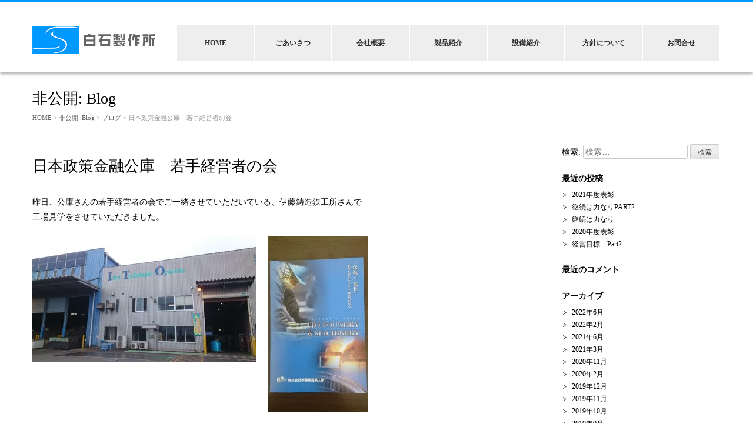

--- FILE ---
content_type: text/html; charset=UTF-8
request_url: http://shiraishi-koga.com/blog/2017/07/27/1161/
body_size: 8405
content:
<!DOCTYPE html>
<html lang="ja">
	<head prefix="og: http://ogp.me/ns# fb: http://ogp.me/ns/fb# article: http://ogp.me/ns/article#">
	<meta charset="UTF-8">
	<meta name="viewport" content="width=device-width, initial-scale=1.0, maximum-scale=1.0, user-scalable=0" />
	<meta name="google-site-verification" content="q_2NyfDYXEU0ubVGgMmB6qrmJq9aDm-FObGoRF7N0LA" />
	<title>日本政策金融公庫　若手経営者の会 | 白石製作所</title>
	<link rel="profile" href="http://gmpg.org/xfn/11">
	<link rel="pingback" href="http://shiraishi-koga.com/xmlrpc.php">
	<!--[if lt IE 9]>
	<script type="text/javascript" src="http://html5shiv.googlecode.com/svn/trunk/html5.js"></script>
	<![endif]-->
	<script type="text/javascript" src="http://shiraishi-koga.com/wp-content/themes/shiraishi/js/footerFixed.js"></script>
	
<!-- All In One SEO Pack 3.6.2[363,394] -->

<meta name="keywords"  content="ブログ" />

<script type="application/ld+json" class="aioseop-schema">{"@context":"https://schema.org","@graph":[{"@type":"Organization","@id":"http://shiraishi-koga.com/#organization","url":"http://shiraishi-koga.com/","name":"白石製作所","sameAs":[]},{"@type":"WebSite","@id":"http://shiraishi-koga.com/#website","url":"http://shiraishi-koga.com/","name":"白石製作所","publisher":{"@id":"http://shiraishi-koga.com/#organization"}},{"@type":"WebPage","@id":"http://shiraishi-koga.com/blog/2017/07/27/1161/#webpage","url":"http://shiraishi-koga.com/blog/2017/07/27/1161/","inLanguage":"ja","name":"日本政策金融公庫　若手経営者の会","isPartOf":{"@id":"http://shiraishi-koga.com/#website"},"breadcrumb":{"@id":"http://shiraishi-koga.com/blog/2017/07/27/1161/#breadcrumblist"},"datePublished":"2017-07-27T02:29:11+09:00","dateModified":"2017-07-27T02:29:11+09:00"},{"@type":"Article","@id":"http://shiraishi-koga.com/blog/2017/07/27/1161/#article","isPartOf":{"@id":"http://shiraishi-koga.com/blog/2017/07/27/1161/#webpage"},"author":{"@id":"http://shiraishi-koga.com/blog/author/e-nae-na/#author"},"headline":"日本政策金融公庫　若手経営者の会","datePublished":"2017-07-27T02:29:11+09:00","dateModified":"2017-07-27T02:29:11+09:00","commentCount":0,"mainEntityOfPage":{"@id":"http://shiraishi-koga.com/blog/2017/07/27/1161/#webpage"},"publisher":{"@id":"http://shiraishi-koga.com/#organization"},"articleSection":"ブログ"},{"@type":"Person","@id":"http://shiraishi-koga.com/blog/author/e-nae-na/#author","name":"e-nae-na","sameAs":[]},{"@type":"BreadcrumbList","@id":"http://shiraishi-koga.com/blog/2017/07/27/1161/#breadcrumblist","itemListElement":[{"@type":"ListItem","position":1,"item":{"@type":"WebPage","@id":"http://shiraishi-koga.com/","url":"http://shiraishi-koga.com/","name":"古河市｜白石製作所｜NC複合旋盤精密切削加工｜ロボット部品、半導体部品"}},{"@type":"ListItem","position":2,"item":{"@type":"WebPage","@id":"http://shiraishi-koga.com/blog/2017/07/27/1161/","url":"http://shiraishi-koga.com/blog/2017/07/27/1161/","name":"日本政策金融公庫　若手経営者の会"}}]}]}</script>
<link rel="canonical" href="http://shiraishi-koga.com/blog/2017/07/27/1161/" />
			<script type="text/javascript" >
				window.ga=window.ga||function(){(ga.q=ga.q||[]).push(arguments)};ga.l=+new Date;
				ga('create', 'UA-68623039-1', 'auto');
				// Plugins
				
				ga('send', 'pageview');
			</script>
			<script async src="https://www.google-analytics.com/analytics.js"></script>
			<!-- All In One SEO Pack -->
<link rel='dns-prefetch' href='//s.w.org' />
<link rel="alternate" type="application/rss+xml" title="白石製作所 &raquo; フィード" href="http://shiraishi-koga.com/feed/" />
<link rel="alternate" type="application/rss+xml" title="白石製作所 &raquo; コメントフィード" href="http://shiraishi-koga.com/comments/feed/" />
		<script type="text/javascript">
			window._wpemojiSettings = {"baseUrl":"https:\/\/s.w.org\/images\/core\/emoji\/12.0.0-1\/72x72\/","ext":".png","svgUrl":"https:\/\/s.w.org\/images\/core\/emoji\/12.0.0-1\/svg\/","svgExt":".svg","source":{"concatemoji":"http:\/\/shiraishi-koga.com\/wp-includes\/js\/wp-emoji-release.min.js"}};
			/*! This file is auto-generated */
			!function(e,a,t){var n,r,o,i=a.createElement("canvas"),p=i.getContext&&i.getContext("2d");function s(e,t){var a=String.fromCharCode;p.clearRect(0,0,i.width,i.height),p.fillText(a.apply(this,e),0,0);e=i.toDataURL();return p.clearRect(0,0,i.width,i.height),p.fillText(a.apply(this,t),0,0),e===i.toDataURL()}function c(e){var t=a.createElement("script");t.src=e,t.defer=t.type="text/javascript",a.getElementsByTagName("head")[0].appendChild(t)}for(o=Array("flag","emoji"),t.supports={everything:!0,everythingExceptFlag:!0},r=0;r<o.length;r++)t.supports[o[r]]=function(e){if(!p||!p.fillText)return!1;switch(p.textBaseline="top",p.font="600 32px Arial",e){case"flag":return s([127987,65039,8205,9895,65039],[127987,65039,8203,9895,65039])?!1:!s([55356,56826,55356,56819],[55356,56826,8203,55356,56819])&&!s([55356,57332,56128,56423,56128,56418,56128,56421,56128,56430,56128,56423,56128,56447],[55356,57332,8203,56128,56423,8203,56128,56418,8203,56128,56421,8203,56128,56430,8203,56128,56423,8203,56128,56447]);case"emoji":return!s([55357,56424,55356,57342,8205,55358,56605,8205,55357,56424,55356,57340],[55357,56424,55356,57342,8203,55358,56605,8203,55357,56424,55356,57340])}return!1}(o[r]),t.supports.everything=t.supports.everything&&t.supports[o[r]],"flag"!==o[r]&&(t.supports.everythingExceptFlag=t.supports.everythingExceptFlag&&t.supports[o[r]]);t.supports.everythingExceptFlag=t.supports.everythingExceptFlag&&!t.supports.flag,t.DOMReady=!1,t.readyCallback=function(){t.DOMReady=!0},t.supports.everything||(n=function(){t.readyCallback()},a.addEventListener?(a.addEventListener("DOMContentLoaded",n,!1),e.addEventListener("load",n,!1)):(e.attachEvent("onload",n),a.attachEvent("onreadystatechange",function(){"complete"===a.readyState&&t.readyCallback()})),(n=t.source||{}).concatemoji?c(n.concatemoji):n.wpemoji&&n.twemoji&&(c(n.twemoji),c(n.wpemoji)))}(window,document,window._wpemojiSettings);
		</script>
		<style type="text/css">
img.wp-smiley,
img.emoji {
	display: inline !important;
	border: none !important;
	box-shadow: none !important;
	height: 1em !important;
	width: 1em !important;
	margin: 0 .07em !important;
	vertical-align: -0.1em !important;
	background: none !important;
	padding: 0 !important;
}
</style>
	<link rel='stylesheet' id='wp-block-library-css'  href='http://shiraishi-koga.com/wp-includes/css/dist/block-library/style.min.css' type='text/css' media='all' />
<link rel='stylesheet' id='jquery-smooth-scroll-css'  href='http://shiraishi-koga.com/wp-content/plugins/jquery-smooth-scroll/css/style.css' type='text/css' media='all' />
<link rel='stylesheet' id='whiteroom-base-css'  href='http://shiraishi-koga.com/wp-content/themes/shiraishi/style.css' type='text/css' media='all' />
<link rel='stylesheet' id='jquery.responsive-nav-css'  href='http://shiraishi-koga.com/wp-content/themes/shiraishi/js/jquery.responsive-nav/jquery.responsive-nav.css' type='text/css' media='all' />
<link rel='stylesheet' id='jquery.scrollButton-css'  href='http://shiraishi-koga.com/wp-content/themes/shiraishi/js/jquery.scrollButton/jquery.scrollButton.css' type='text/css' media='all' />
<link rel='stylesheet' id='whiteroom-style-css'  href='http://shiraishi-koga.com/wp-content/themes/shiraishi/css/layout.css' type='text/css' media='all' />
<link rel='stylesheet' id='tablepress-default-css'  href='http://shiraishi-koga.com/wp-content/plugins/tablepress/css/default.min.css' type='text/css' media='all' />
<link rel='stylesheet' id='fancybox-css'  href='http://shiraishi-koga.com/wp-content/plugins/easy-fancybox/css/jquery.fancybox.min.css' type='text/css' media='screen' />
<script type='text/javascript' src='http://shiraishi-koga.com/wp-includes/js/jquery/jquery.js'></script>
<script type='text/javascript' src='http://shiraishi-koga.com/wp-includes/js/jquery/jquery-migrate.min.js'></script>
<link rel='https://api.w.org/' href='http://shiraishi-koga.com/wp-json/' />
<link rel="EditURI" type="application/rsd+xml" title="RSD" href="http://shiraishi-koga.com/xmlrpc.php?rsd" />
<link rel="wlwmanifest" type="application/wlwmanifest+xml" href="http://shiraishi-koga.com/wp-includes/wlwmanifest.xml" /> 
<link rel='prev' title='徳島県視察旅行' href='http://shiraishi-koga.com/blog/2017/07/17/1155/' />
<link rel='next' title='LEDライト' href='http://shiraishi-koga.com/blog/2017/08/28/1169/' />
<link rel='shortlink' href='http://shiraishi-koga.com/?p=1161' />
<link rel="alternate" type="application/json+oembed" href="http://shiraishi-koga.com/wp-json/oembed/1.0/embed?url=http%3A%2F%2Fshiraishi-koga.com%2Fblog%2F2017%2F07%2F27%2F1161%2F" />
<link rel="alternate" type="text/xml+oembed" href="http://shiraishi-koga.com/wp-json/oembed/1.0/embed?url=http%3A%2F%2Fshiraishi-koga.com%2Fblog%2F2017%2F07%2F27%2F1161%2F&#038;format=xml" />
	<style>
		.entry-content a:link, .entry-content a:visited, .entry-content a:hover, .entry-content a:active,
	.page-content a:link, .page-content a:visited, .page-content a:hover, .page-content a:active {
		color: #0099ff;
	}
					#header .global-nav ul li:hover>a,
	#header .global-nav ul li a:hover,
	#header .global-nav ul li a:active,
	#header .global-nav ul li.current-menu-item>a,
	#header .global-nav ul li.current_page_ancestor>a,
	#header .global-nav ul li.current_page_item>a,
	#header .global-nav ul li.current_page_parent>a {
		border-bottom-color: #0099ff;
	}
		</style>
	<style type="text/css">.recentcomments a{display:inline !important;padding:0 !important;margin:0 !important;}</style></head>
<body class="post-template-default single single-post postid-1161 single-format-standard">
<div id="container" class="hfeed">
	<header id="header">
		<div class="row">
			<div class="col-12">
				<div class="site-branding">
					<h1 class="site-title">
												<a href="http://shiraishi-koga.com/" rel="home">
														<img src="http://shiraishi-koga.com/wp-content/uploads/2015/08/logo3.png" alt="白石製作所" />
													</a>
					</h1>
				<!-- end .site-branding --></div>

				<nav class="global-nav">
					<div class="menu-%e3%82%b0%e3%83%ad%e3%83%bc%e3%83%90%e3%83%ab%e3%83%8a%e3%83%93%e3%82%b2%e3%83%bc%e3%82%b7%e3%83%a7%e3%83%b3-container"><ul id="menu-%e3%82%b0%e3%83%ad%e3%83%bc%e3%83%90%e3%83%ab%e3%83%8a%e3%83%93%e3%82%b2%e3%83%bc%e3%82%b7%e3%83%a7%e3%83%b3" class="menu"><li id="menu-item-39" class="menu-item menu-item-type-custom menu-item-object-custom menu-item-home menu-item-39"><a href="http://shiraishi-koga.com">HOME</a></li>
<li id="menu-item-37" class="menu-item menu-item-type-post_type menu-item-object-page menu-item-37"><a title="greeting" href="http://shiraishi-koga.com/greeting/">ごあいさつ</a></li>
<li id="menu-item-30" class="menu-item menu-item-type-post_type menu-item-object-page menu-item-30"><a href="http://shiraishi-koga.com/profile/">会社概要</a></li>
<li id="menu-item-31" class="menu-item menu-item-type-post_type menu-item-object-page menu-item-31"><a href="http://shiraishi-koga.com/product/">製品紹介</a></li>
<li id="menu-item-32" class="menu-item menu-item-type-post_type menu-item-object-page menu-item-has-children menu-item-32"><a href="http://shiraishi-koga.com/facilities/">設備紹介</a>
<ul class="sub-menu">
	<li id="menu-item-800" class="menu-item menu-item-type-post_type menu-item-object-page menu-item-800"><a href="http://shiraishi-koga.com/facilities/quality_management/">品質管理（測定機一覧）</a></li>
</ul>
</li>
<li id="menu-item-2295" class="menu-item menu-item-type-post_type menu-item-object-page menu-item-2295"><a href="http://shiraishi-koga.com/policy/">方針について</a></li>
<li id="menu-item-29" class="menu-item menu-item-type-post_type menu-item-object-page menu-item-29"><a href="http://shiraishi-koga.com/contact/">お問合せ</a></li>
</ul></div>				<!-- end .global-nav --></nav>
				<span id="responsive-btn">MENU</span>
			<!-- end .col-12 --></div>
		<!-- end .row --></div>
	<!-- end #header --></header>

	<div id="contents" class="row">
								
		<div class="col-12">	<header class="entry-header">
				<h1 class="page-title">非公開: Blog</h1>
			<div class="whiteroom-bread-crumb"><a href="http://shiraishi-koga.com">HOME</a> &gt; <a href="http://shiraishi-koga.com/blog/">非公開: Blog</a> &gt; <a href="http://shiraishi-koga.com/blog/category/%e3%83%96%e3%83%ad%e3%82%b0/">ブログ</a> &gt; 日本政策金融公庫　若手経営者の会</div>	<!-- end .entry-header --></header>

	<div class="row">
		<main id="main" role="main" class="col-9">
			<h1 class="entry-title">日本政策金融公庫　若手経営者の会</h1>
							<article id="post-1161" class="post-1161 post type-post status-publish format-standard hentry category-1">
					<div class="entry-content">
						<p>昨日、公庫さんの若手経営者の会でご一緒させていただいている、伊藤鋳造鉄工所さんで<br />
工場見学をさせていただきました。</p>
<p><img class="size-medium wp-image-1162 alignleft" src="http://shiraishi-koga.com/wp-content/uploads/2017/07/DSC_02781-380x214.jpg" alt="" width="380" height="214" srcset="http://shiraishi-koga.com/wp-content/uploads/2017/07/DSC_02781-380x214.jpg 380w, http://shiraishi-koga.com/wp-content/uploads/2017/07/DSC_02781-768x432.jpg 768w, http://shiraishi-koga.com/wp-content/uploads/2017/07/DSC_02781-1170x658.jpg 1170w" sizes="(max-width: 380px) 100vw, 380px" /><img class="wp-image-1163 size-medium alignnone" src="http://shiraishi-koga.com/wp-content/uploads/2017/07/DSC_02791-e1501122313375-169x300.jpg" alt="" width="169" height="300" srcset="http://shiraishi-koga.com/wp-content/uploads/2017/07/DSC_02791-e1501122313375-169x300.jpg 169w, http://shiraishi-koga.com/wp-content/uploads/2017/07/DSC_02791-e1501122313375-768x1365.jpg 768w, http://shiraishi-koga.com/wp-content/uploads/2017/07/DSC_02791-e1501122313375-576x1024.jpg 576w, http://shiraishi-koga.com/wp-content/uploads/2017/07/DSC_02791-e1501122313375.jpg 1836w" sizes="(max-width: 169px) 100vw, 169px" /></p>
<p>会社と業界の現在とこれからのお話を伊藤常務からしていただき、勉強になりました。<br />
特に生産変動のコントロールについては、常にベストの方法論を考えられているのだろうなと感じました。<br />
伊藤鋳造鉄工所のみなさん、ありがとうございました。<br />
かき氷おいしかったです。</p>
											<!-- end .entry-content --></div>

					
					<div class="entry-meta">
						<span class="posted-on">Posted on <a href="http://shiraishi-koga.com/blog/2017/07/27/1161/" rel="bookmark"><time class="entry-date published" datetime="2017-07-27T11:29:11+09:00">2017年7月27日</time></a></span><span class="byline"> by <span class="author vcard"><a class="url fn n" href="http://shiraishi-koga.com/blog/author/e-nae-na/">e-nae-na</a></span></span>		<span class="entry-categories">Categories: <a href="http://shiraishi-koga.com/blog/category/%e3%83%96%e3%83%ad%e3%82%b0/" rel="category tag">ブログ</a></span>
									</div>
					
				<!-- end .hentry --></article>
					<nav class="navigation post-navigation" role="navigation">
		<h1 class="screen-reader-text">Post navigation</h1>
		<div class="nav-links">
			<div class="nav-previous"><a href="http://shiraishi-koga.com/blog/2017/07/17/1155/" rel="prev"><span class="meta-nav">&larr;</span> 徳島県視察旅行</a></div><div class="nav-next"><a href="http://shiraishi-koga.com/blog/2017/08/28/1169/" rel="next">LEDライト <span class="meta-nav">&rarr;</span></a></div>		</div><!-- .nav-links -->
	</nav><!-- .navigation -->
						<!-- end #main --></main>
		<aside id="sub" class="col-3">
			<div id="search-2" class="widget-container widget_search"><dl><form role="search" method="get" class="search-form" action="http://shiraishi-koga.com/">
				<label>
					<span class="screen-reader-text">検索:</span>
					<input type="search" class="search-field" placeholder="検索&hellip;" value="" name="s" />
				</label>
				<input type="submit" class="search-submit" value="検索" />
			</form></dd></dl></div>		<div id="recent-posts-2" class="widget-container widget_recent_entries"><dl>		<dt class="widget-title">最近の投稿</dt><dd class="widget-content">		<ul>
											<li>
					<a href="http://shiraishi-koga.com/blog/2022/06/14/2187/">2021年度表彰</a>
									</li>
											<li>
					<a href="http://shiraishi-koga.com/blog/2022/02/09/2178/">継続は力なりPART2</a>
									</li>
											<li>
					<a href="http://shiraishi-koga.com/blog/2022/02/09/2175/">継続は力なり</a>
									</li>
											<li>
					<a href="http://shiraishi-koga.com/blog/2021/06/15/2106/">2020年度表彰</a>
									</li>
											<li>
					<a href="http://shiraishi-koga.com/blog/2021/03/09/2021/">経営目標　Part2</a>
									</li>
					</ul>
		</dd></dl></div><div id="recent-comments-2" class="widget-container widget_recent_comments"><dl><dt class="widget-title">最近のコメント</dt><dd class="widget-content"><ul id="recentcomments"></ul></dd></dl></div><div id="archives-2" class="widget-container widget_archive"><dl><dt class="widget-title">アーカイブ</dt><dd class="widget-content">		<ul>
				<li><a href='http://shiraishi-koga.com/blog/2022/06/'>2022年6月</a></li>
	<li><a href='http://shiraishi-koga.com/blog/2022/02/'>2022年2月</a></li>
	<li><a href='http://shiraishi-koga.com/blog/2021/06/'>2021年6月</a></li>
	<li><a href='http://shiraishi-koga.com/blog/2021/03/'>2021年3月</a></li>
	<li><a href='http://shiraishi-koga.com/blog/2020/11/'>2020年11月</a></li>
	<li><a href='http://shiraishi-koga.com/blog/2020/02/'>2020年2月</a></li>
	<li><a href='http://shiraishi-koga.com/blog/2019/12/'>2019年12月</a></li>
	<li><a href='http://shiraishi-koga.com/blog/2019/11/'>2019年11月</a></li>
	<li><a href='http://shiraishi-koga.com/blog/2019/10/'>2019年10月</a></li>
	<li><a href='http://shiraishi-koga.com/blog/2019/09/'>2019年9月</a></li>
	<li><a href='http://shiraishi-koga.com/blog/2019/08/'>2019年8月</a></li>
	<li><a href='http://shiraishi-koga.com/blog/2019/07/'>2019年7月</a></li>
	<li><a href='http://shiraishi-koga.com/blog/2019/06/'>2019年6月</a></li>
	<li><a href='http://shiraishi-koga.com/blog/2019/05/'>2019年5月</a></li>
	<li><a href='http://shiraishi-koga.com/blog/2019/04/'>2019年4月</a></li>
	<li><a href='http://shiraishi-koga.com/blog/2019/03/'>2019年3月</a></li>
	<li><a href='http://shiraishi-koga.com/blog/2019/01/'>2019年1月</a></li>
	<li><a href='http://shiraishi-koga.com/blog/2018/12/'>2018年12月</a></li>
	<li><a href='http://shiraishi-koga.com/blog/2018/11/'>2018年11月</a></li>
	<li><a href='http://shiraishi-koga.com/blog/2018/10/'>2018年10月</a></li>
	<li><a href='http://shiraishi-koga.com/blog/2018/09/'>2018年9月</a></li>
	<li><a href='http://shiraishi-koga.com/blog/2018/08/'>2018年8月</a></li>
	<li><a href='http://shiraishi-koga.com/blog/2018/07/'>2018年7月</a></li>
	<li><a href='http://shiraishi-koga.com/blog/2018/06/'>2018年6月</a></li>
	<li><a href='http://shiraishi-koga.com/blog/2018/05/'>2018年5月</a></li>
	<li><a href='http://shiraishi-koga.com/blog/2018/04/'>2018年4月</a></li>
	<li><a href='http://shiraishi-koga.com/blog/2018/03/'>2018年3月</a></li>
	<li><a href='http://shiraishi-koga.com/blog/2018/02/'>2018年2月</a></li>
	<li><a href='http://shiraishi-koga.com/blog/2018/01/'>2018年1月</a></li>
	<li><a href='http://shiraishi-koga.com/blog/2017/12/'>2017年12月</a></li>
	<li><a href='http://shiraishi-koga.com/blog/2017/11/'>2017年11月</a></li>
	<li><a href='http://shiraishi-koga.com/blog/2017/10/'>2017年10月</a></li>
	<li><a href='http://shiraishi-koga.com/blog/2017/09/'>2017年9月</a></li>
	<li><a href='http://shiraishi-koga.com/blog/2017/08/'>2017年8月</a></li>
	<li><a href='http://shiraishi-koga.com/blog/2017/07/'>2017年7月</a></li>
	<li><a href='http://shiraishi-koga.com/blog/2017/06/'>2017年6月</a></li>
	<li><a href='http://shiraishi-koga.com/blog/2017/05/'>2017年5月</a></li>
	<li><a href='http://shiraishi-koga.com/blog/2017/04/'>2017年4月</a></li>
	<li><a href='http://shiraishi-koga.com/blog/2017/03/'>2017年3月</a></li>
	<li><a href='http://shiraishi-koga.com/blog/2017/02/'>2017年2月</a></li>
	<li><a href='http://shiraishi-koga.com/blog/2017/01/'>2017年1月</a></li>
	<li><a href='http://shiraishi-koga.com/blog/2016/12/'>2016年12月</a></li>
	<li><a href='http://shiraishi-koga.com/blog/2016/11/'>2016年11月</a></li>
	<li><a href='http://shiraishi-koga.com/blog/2016/10/'>2016年10月</a></li>
	<li><a href='http://shiraishi-koga.com/blog/2016/09/'>2016年9月</a></li>
	<li><a href='http://shiraishi-koga.com/blog/2016/08/'>2016年8月</a></li>
	<li><a href='http://shiraishi-koga.com/blog/2016/07/'>2016年7月</a></li>
	<li><a href='http://shiraishi-koga.com/blog/2016/06/'>2016年6月</a></li>
		</ul>
			</dd></dl></div><div id="categories-2" class="widget-container widget_categories"><dl><dt class="widget-title">カテゴリー</dt><dd class="widget-content">		<ul>
				<li class="cat-item cat-item-1"><a href="http://shiraishi-koga.com/blog/category/%e3%83%96%e3%83%ad%e3%82%b0/">ブログ</a>
</li>
		</ul>
			</dd></dl></div><div id="meta-2" class="widget-container widget_meta"><dl><dt class="widget-title">メタ情報</dt><dd class="widget-content">			<ul>
						<li><a href="http://shiraishi-koga.com/wp-login.php">ログイン</a></li>
			<li><a href="http://shiraishi-koga.com/feed/">投稿フィード</a></li>
			<li><a href="http://shiraishi-koga.com/comments/feed/">コメントフィード</a></li>
			<li><a href="https://ja.wordpress.org/">WordPress.org</a></li>			</ul>
			</dd></dl></div>		<!-- end #sub --></aside>
	<!-- end .row --></div>
	
		<!-- end .col-12 --></div>
	<!-- end #contents --></div>
	<footer id="footer">
		<div class="row">
			<nav class="footer-nav col-12">
				<div class="menu"><ul>
<li class="page_item page-item-5"><a href="http://shiraishi-koga.com/">HOME</a></li>
<li class="page_item page-item-25"><a href="http://shiraishi-koga.com/contact/">お問合せ</a></li>
<li class="page_item page-item-7"><a href="http://shiraishi-koga.com/greeting/">ごあいさつ</a></li>
<li class="page_item page-item-27"><a href="http://shiraishi-koga.com/%e3%83%97%e3%83%a9%e3%82%a4%e3%83%90%e3%82%b7%e3%83%bc%e3%83%9d%e3%83%aa%e3%82%b7%e3%83%bc/">プライバシーポリシー</a></li>
<li class="page_item page-item-23"><a href="http://shiraishi-koga.com/profile/">会社概要</a></li>
<li class="page_item page-item-2237"><a href="http://shiraishi-koga.com/policy/">方針について</a></li>
<li class="page_item page-item-865"><a href="http://shiraishi-koga.com/865-2/">測定機一覧</a></li>
<li class="page_item page-item-2149"><a href="http://shiraishi-koga.com/%e7%a4%be%e4%bc%9a%e8%b2%a2%e7%8c%ae%e6%b4%bb%e5%8b%95/">社会貢献活動</a></li>
<li class="page_item page-item-21"><a href="http://shiraishi-koga.com/product/">製品紹介</a></li>
<li class="page_item page-item-19 page_item_has_children"><a href="http://shiraishi-koga.com/facilities/">設備紹介</a></li>
</ul></div>
			<!-- end .footer-nav --></nav>

						
			<div class="footer-widget-area col-12">
				<div class="row">
					<div id="black-studio-tinymce-3" class="widget col-4 widget_black_studio_tinymce"><dl><div class="textwidget"><p><img class="alignnone size-full wp-image-63" src="http://shiraishi-koga.com/wp-content/uploads/2015/08/logo5.png" alt="logo5" width="210" height="60" /></p>
</div></dd></dl></div><div id="text-3" class="widget col-4 widget_text"><dl>			<div class="textwidget">【本社工場】茨城県古河市大堤1251-1<br/>
《TEL》0280-48-5177　《FAX》0280-48-0052<br/>
【丘里工場】茨城県古河市丘里15-4<br/>
《TEL》0280-98-1126　《FAX》0280-98-1212</div>
		</dd></dl></div><div id="text-4" class="widget col-4 widget_text"><dl>			<div class="textwidget"><a href="https://www.instagram.com/shiraishi.seisakusho/" target="_blank" rel="noopener noreferrer"><img src="http://shiraishi-koga.com/wp-content/uploads/2018/10/insta_logo.png" alt="" width="40" height="40" class="alignright size-full wp-image-1526" /></a><!--<a href="https://www.youtube.com/watch?v=S6-Wgi09Z_I" target="_blank" rel="noopener noreferrer"><img src="http://shiraishi-koga.com/wp-content/uploads/2018/10/YouTube_logo.png" alt="" width="60" height="60" class="alignright size-full wp-image-1526" /></a>-->
有限会社	白石製作所<br/>
NC複合旋盤加工、<br/>
マシニングセンタ加工、<br/>
センターレス研磨加工の<br/>
有限会社白石製作所</div>
		</dd></dl></div>				<!-- end .row --></div>
			<!-- end .col-12 --></div>
		<!-- end .row --></div>

		<div class="copyright">
			<div class="row">
				<p class="col-12">
					Copyright &copy; 白石製作所  All Rights Reserved.				</p>
			<!-- end .row --></div>
		<!-- end .copyright --></div>
	<!-- end #footer --></footer>
<!-- end #container --></div>
			<a id="scroll-to-top" href="#" title="Scroll to Top">Top</a>
			<script type='text/javascript' src='http://shiraishi-koga.com/wp-content/plugins/jquery-smooth-scroll/js/script.min.js'></script>
<script type='text/javascript' src='http://shiraishi-koga.com/wp-content/themes/shiraishi/js/jquery.responsive-nav/jquery.responsive-nav.js'></script>
<script type='text/javascript' src='http://shiraishi-koga.com/wp-content/themes/shiraishi/js/jquery.scrollButton/jquery.scrollButton.js'></script>
<script type='text/javascript' src='http://shiraishi-koga.com/wp-content/themes/shiraishi/js/jquery.SmoothScroll/jquery.smoothScroll.js'></script>
<script type='text/javascript' src='http://shiraishi-koga.com/wp-content/themes/shiraishi/js/whiteroom.js'></script>
<script type='text/javascript' src='http://shiraishi-koga.com/wp-content/plugins/easy-fancybox/js/jquery.fancybox.min.js'></script>
<script type='text/javascript'>
var fb_timeout, fb_opts={'overlayShow':true,'hideOnOverlayClick':true,'showCloseButton':true,'margin':20,'centerOnScroll':false,'enableEscapeButton':true,'autoScale':true };
if(typeof easy_fancybox_handler==='undefined'){
var easy_fancybox_handler=function(){
jQuery('.nofancybox,a.wp-block-file__button,a.pin-it-button,a[href*="pinterest.com/pin/create"],a[href*="facebook.com/share"],a[href*="twitter.com/share"]').addClass('nolightbox');
/* IMG */
var fb_IMG_select='a[href*=".jpg"]:not(.nolightbox,li.nolightbox>a),area[href*=".jpg"]:not(.nolightbox),a[href*=".jpeg"]:not(.nolightbox,li.nolightbox>a),area[href*=".jpeg"]:not(.nolightbox),a[href*=".png"]:not(.nolightbox,li.nolightbox>a),area[href*=".png"]:not(.nolightbox),a[href*=".webp"]:not(.nolightbox,li.nolightbox>a),area[href*=".webp"]:not(.nolightbox)';
jQuery(fb_IMG_select).addClass('fancybox image');
var fb_IMG_sections=jQuery('.gallery,.wp-block-gallery,.tiled-gallery,.wp-block-jetpack-tiled-gallery');
fb_IMG_sections.each(function(){jQuery(this).find(fb_IMG_select).attr('rel','gallery-'+fb_IMG_sections.index(this));});
jQuery('a.fancybox,area.fancybox,li.fancybox a').each(function(){jQuery(this).fancybox(jQuery.extend({},fb_opts,{'transitionIn':'elastic','easingIn':'easeOutBack','transitionOut':'elastic','easingOut':'easeInBack','opacity':false,'hideOnContentClick':false,'titleShow':true,'titlePosition':'over','titleFromAlt':true,'showNavArrows':true,'enableKeyboardNav':true,'cyclic':false}))});};
jQuery('a.fancybox-close').on('click',function(e){e.preventDefault();jQuery.fancybox.close()});
};
var easy_fancybox_auto=function(){setTimeout(function(){jQuery('#fancybox-auto').trigger('click')},1000);};
jQuery(easy_fancybox_handler);jQuery(document).on('post-load',easy_fancybox_handler);
jQuery(easy_fancybox_auto);
</script>
<script type='text/javascript' src='http://shiraishi-koga.com/wp-content/plugins/easy-fancybox/js/jquery.easing.min.js'></script>
<script type='text/javascript' src='http://shiraishi-koga.com/wp-content/plugins/easy-fancybox/js/jquery.mousewheel.min.js'></script>
<script type='text/javascript' src='http://shiraishi-koga.com/wp-includes/js/wp-embed.min.js'></script>
</body>
</html>

--- FILE ---
content_type: text/css
request_url: http://shiraishi-koga.com/wp-content/themes/shiraishi/style.css
body_size: 2391
content:
/**
 * Theme Name: shiraishi
 * Theme URI: NULL
*/
* {
	-ms-word-wrap: break-word;
	word-wrap: break-word;
}
html {
	-webkit-text-size-adjust: 100%;
	-ms-text-size-adjust:     100%;
}

@import url(http://fonts.googleapis.com/earlyaccess/notosansjapanese.css);

body {
	font-family: 'Noto Sans Japanese', serif;
	background: #fff;
	color: #000;
	font-size: 14px;
	line-height: 1.8;
	margin: 0;
	padding: 0;
}

header, footer, nav, section, article, figure, aside, main {
	display: block;
}

h1, h2, h3, h4, h5, h6 {
	clear: both;
	font-size: 100%;
	font-weight: normal;
	margin: 0 0 20px;
	padding: 0;
}
h2 {
	margin: 40px 0 20px 0;
}
h3, h4, h5, h6 {
	margin: 30px 0 10px 0;
}
p, ul, ol, dl, table, pre {
	margin: 20px 0 0;
	padding: 0;
}
li, dt, dd {
	margin: 0;
	padding: 0;
}
dd {
	margin-left: 1em;
}

/**
 * img
 */
img {
	border: none;
	vertical-align: text-bottom;
}
table img {
	vertical-align: bottom;
}

/**
 * ul
 */
ul li {
	margin-left: 30px;
	padding-left: 5px;
}

/**
 * ol
 */
ol li {
	margin-left: 30px;
}

/**
 * table
 */
table {
	font-size: 100%;
	padding: 0;
}
th {
	font-weight: normal;
}
th, td {
	padding: 0;
	text-align: left;
}
table ul,
table ol,
table dl,
table table,
table p {
	margin-top: 0;
}

/**
 * form
 */
button,
input,
select,
textarea {
	box-sizing: border-box;
	max-width: 100%;
	font-size: 100%; /* Corrects font size not being inherited in all browsers */
	margin: 0; /* Addresses margins set differently in IE6/7, F3/4, S5, Chrome */
	vertical-align: baseline; /* Improves appearance and consistency in all browsers */
	*vertical-align: middle; /* Improves appearance and consistency in all browsers */
}
button,
input[type="button"],
input[type="reset"],
input[type="submit"] {
	border: 1px solid #ccc;
	border-color: #ccc #ccc #bbb #ccc;
	border-radius: 3px;
	background: #e6e6e6;
	box-shadow: inset 0 1px 0 rgba(255, 255, 255, 0.5), inset 0 15px 17px rgba(255, 255, 255, 0.5), inset 0 -5px 12px rgba(0, 0, 0, 0.05);
	color: rgba(0, 0, 0, .8);
	cursor: pointer; /* Improves usability and consistency of cursor style between image-type 'input' and others */
	-webkit-appearance: button; /* Corrects inability to style clickable 'input' types in iOS */
	font-size: 12px;
	line-height: 1;
	padding: .6em 1em .4em;
	text-shadow: 0 1px 0 rgba(255, 255, 255, 0.8);
}
button:hover,
input[type="button"]:hover,
input[type="reset"]:hover,
input[type="submit"]:hover {
	border-color: #ccc #bbb #aaa #bbb;
	box-shadow: inset 0 1px 0 rgba(255, 255, 255, 0.8), inset 0 15px 17px rgba(255, 255, 255, 0.8), inset 0 -5px 12px rgba(0, 0, 0, 0.02);
}
button:focus,
input[type="button"]:focus,
input[type="reset"]:focus,
input[type="submit"]:focus,
button:active,
input[type="button"]:active,
input[type="reset"]:active,
input[type="submit"]:active {
	border-color: #aaa #bbb #bbb #bbb;
	box-shadow: inset 0 -1px 0 rgba(255, 255, 255, 0.5), inset 0 2px 5px rgba(0, 0, 0, 0.15);
}
input[type="checkbox"],
input[type="radio"] {
	padding: 0; /* Addresses excess padding in IE8/9 */
}
input[type="search"] {
	-webkit-appearance: textfield; /* Addresses appearance set to searchfield in S5, Chrome */
	-webkit-box-sizing: content-box; /* Addresses box sizing set to border-box in S5, Chrome (include -moz to future-proof) */
	-moz-box-sizing:    content-box;
	box-sizing:         content-box;
}
input[type="search"]::-webkit-search-decoration { /* Corrects inner padding displayed oddly in S5, Chrome on OSX */
	-webkit-appearance: none;
}
button::-moz-focus-inner,
input::-moz-focus-inner { /* Corrects inner padding and border displayed oddly in FF3/4 www.sitepen.com/blog/2008/05/14/the-devils-in-the-details-fixing-dojos-toolbar-buttons/ */
	border: 0;
	padding: 0;
}
input[type="text"],
input[type="email"],
input[type="url"],
input[type="password"],
input[type="search"],
textarea {
	color: #666;
	border: 1px solid #ccc;
	border-radius: 3px;
}
input[type="text"]:focus,
input[type="email"]:focus,
input[type="url"]:focus,
input[type="password"]:focus,
input[type="search"]:focus,
textarea:focus {
	color: #111;
}
input[type="text"],
input[type="email"],
input[type="url"],
input[type="password"],
input[type="search"] {
	padding: 3px;
}
textarea {
	overflow: auto; /* Removes default vertical scrollbar in IE6/7/8/9 */
	padding-left: 3px;
	vertical-align: top; /* Improves readability and alignment in all browsers */
}

/**
 * blockquote
 */
blockquote {
	border-left: #eee solid 5px;
	margin: 0.5em 0 0.5em 20px;
	padding: 0 0 0 20px;
}

/**
 * pre
 */
pre {
	background: #eee;
	font-family: "Courier 10 Pitch", Courier, monospace;
	font-size: 15px;
	max-width: 100%;
	overflow: auto;
	padding: 15px;
}

/**
 * abbr, acronym
 */
abbr, acronym {
	border-bottom: 1px dotted #666;
	cursor: help;
}

/**
 * sup, sub
 */
sup,
sub {
	font-size: 75%;
	height: 0;
	line-height: 0;
	position: relative;
	vertical-align: baseline;
}
sup {
	bottom: 1ex;
}
sub {
	top: .5ex;
}

/* Make sure embeds and iframes fit their containers */
embed,
iframe,
object {
	max-width: 100%;
}

/**
 * .wp-caption
 */
.wp-caption {
	border: none;
	text-align: left;
	background-color: transparent;
	margin-top: 20px;
	border-radius: 0;
	max-width: 100%;
}
.wp-caption-text {
	margin-top: 5px;
	font-size: 85%;
	line-height: 1.4;
	text-align: left;
}
.gallery-caption {
}

/**
 * Alignment
 */
.alignleft {
	display: inline;
	float: left;
	margin-right: 1.5em;
}
.alignright {
	display: inline;
	float: right;
	margin-left: 1.5em;
}
.aligncenter {
	clear: both;
	display: block;
	margin-left: auto;
	margin-right: auto;
}

/**
 * .sticky ( Sticky Posts )
 * Setting by layout.css
 */
.sticky {
}

/**
 * .bypostauthor
 */
.bypostauthor {
}

/**
 * .error etc
 */
.error,
.require,
.attention {
	color: #b70000;
}

.main-visual{
width: 100%;
max-height: 500px;
height: 100%;
overflow: hidden;
background-image: url(../../uploads/2015/08/main8.jpg);
background-position: center 10%; 
background-repeat: no-repeat;
/* background-attachment: fixed; */ 
background-size: cover;
}

.main-visual img {
max-width: 1280px;
width: 100%;
height: 100%;
margin: 0 auto ;
display: table-cell
}

.full-back {
    padding: 40px 1000px 0px !important;
}

h2 {
border-bottom: 3px solid #0099ff;
}




--- FILE ---
content_type: text/css
request_url: http://shiraishi-koga.com/wp-content/themes/shiraishi/css/layout.css
body_size: 6452
content:
#comments .comment-list .comment .comment-meta:after, #comments .comment-list .pingback .comment-meta:after, #comments .comment-list .trackback .comment-meta:after, #container:after, #contents:after, #footer:after, #header:after, #main:after, #sub:after, .clearfix:after, .entries .hentry .entry-summary:after, .entry-content:after, .faq-list dl:after, .footer-nav ul:after, .full-back:after, .global-nav ul:after, .hentry:after, .page-content:after, .pager p:after, .post-navigation .nav-links:after, .row .col-10:after, .row .col-11:after, .row .col-12:after, .row .col-1:after, .row .col-2:after, .row .col-3:after, .row .col-4:after, .row .col-5:after, .row .col-6:after, .row .col-7:after, .row .col-8:after, .row .col-9:after, .row:after, .social-nav ul:after {
    display: block;
    clear: both;
    content: ''
}

.row {
    margin-left: auto;
    margin-right: auto
}

.row .row {
    margin-left: -15px;
    margin-right: -15px
}

.row .col-12 {
    float: left;
    float: none;
    margin-left: auto;
    margin-right: auto;
    margin-top: 15px;
    width: 1170px
}

.row .col-12>h1, .row .col-12>h2, .row .col-12>h3, .row .col-12>h4,
.row .col-12>h5, .row .col-12>h6 {
    margin-top: 20px
}

.row .col-1 {
    float: left;
    margin-left: 15px;
    margin-right: 15px;
    width: 70px
}

.row .col-1>h1, .row .col-1>h2, .row .col-1>h3, .row .col-1>h4, .row .col-1>h5,
.row .col-1>h6 {
    margin-top: 20px
}

.row .offset-1 {
    padding-left: 100px
}

.row .col-2 {
    float: left;
    margin-left: 15px;
    margin-right: 15px;
    width: 170px
}

.row .col-2>h1, .row .col-2>h2, .row .col-2>h3, .row .col-2>h4, .row .col-2>h5,
.row .col-2>h6 {
    margin-top: 20px
}

.row .offset-2 {
    padding-left: 200px
}

.row .col-3 {
    float: left;
    margin-left: 15px;
    margin-right: 15px;
    width: 270px
}

.row .col-3>h1, .row .col-3>h2, .row .col-3>h3, .row .col-3>h4, .row .col-3>h5,
.row .col-3>h6 {
    margin-top: 20px
}

.row .offset-3 {
    padding-left: 300px
}

.row .col-4 {
    float: left;
    margin-left: 15px;
    margin-right: 15px;
    width: 370px
}

.row .col-4>h1, .row .col-4>h2, .row .col-4>h3, .row .col-4>h4, .row .col-4>h5,
.row .col-4>h6 {
    margin-top: 20px
}

.row .offset-4 {
    padding-left: 400px
}

.row .col-5 {
    float: left;
    margin-left: 15px;
    margin-right: 15px;
    width: 470px
}

.row .col-5>h1, .row .col-5>h2, .row .col-5>h3, .row .col-5>h4, .row .col-5>h5,
.row .col-5>h6 {
    margin-top: 20px
}

.row .offset-5 {
    padding-left: 500px
}

.row .col-6 {
    float: left;
    margin-left: 15px;
    margin-right: 15px;
    width: 570px
}

.row .col-6>h1, .row .col-6>h2, .row .col-6>h3, .row .col-6>h4, .row .col-6>h5,
.row .col-6>h6 {
    margin-top: 20px
}

.row .offset-6 {
    padding-left: 600px
}

.row .col-7 {
    float: left;
    margin-left: 15px;
    margin-right: 15px;
    width: 670px
}

.row .col-7>h1, .row .col-7>h2, .row .col-7>h3, .row .col-7>h4, .row .col-7>h5,
.row .col-7>h6 {
    margin-top: 20px
}

.row .offset-7 {
    padding-left: 700px
}

.row .col-8 {
    float: left;
    margin-left: 15px;
    margin-right: 15px;
    width: 770px
}

.row .col-8>h1, .row .col-8>h2, .row .col-8>h3, .row .col-8>h4, .row .col-8>h5,
.row .col-8>h6 {
    margin-top: 20px
}

.row .offset-8 {
    padding-left: 800px
}

.row .col-9 {
    float: left;
    margin-left: 15px;
    margin-right: 15px;
    width: 870px
}

.row .col-9>h1, .row .col-9>h2, .row .col-9>h3, .row .col-9>h4, .row .col-9>h5,
.row .col-9>h6 {
    margin-top: 20px
}

.row .offset-9 {
    padding-left: 900px
}

.row .col-10 {
    float: left;
    margin-left: 15px;
    margin-right: 15px;
    width: 970px
}

.row .col-10>h1, .row .col-10>h2, .row .col-10>h3, .row .col-10>h4,
.row .col-10>h5, .row .col-10>h6 {
    margin-top: 20px
}

.row .offset-10 {
    padding-left: 1000px
}

.row .col-11 {
    float: left;
    margin-left: 15px;
    margin-right: 15px;
    width: 1070px
}

.row .col-11>h1, .row .col-11>h2, .row .col-11>h3, .row .col-11>h4,
.row .col-11>h5, .row .col-11>h6 {
    margin-top: 20px
}

.row .offset-11 {
    padding-left: 1100px
}

@font-face {
    font-family: Genericons;
    src: url(../fonts/genericons/genericons.eot);
    src: url(../fonts/genericons/genericons.eot?#iefix) format("embedded-opentype"), url(../fonts/genericons/genericons.woff) format("woff"), url(../fonts/genericons/genericons.ttf) format("truetype"), url(../fonts/genericons/genericons.svg#genericonsregular) format("svg");
    font-weight: 400;
    font-style: normal
}

.dl-top-image dl, .footer-nav ul, .global-nav ul, .noFormatList, .social-nav ul,
.whiteroom-recent-entries ul, .whiteroom-recent-entries ul li dl dd {
    list-style: none;
    margin: 0;
    padding: 0
}

.dl-top-image dl dd, .dl-top-image dl dt, .dl-top-image dl li, .footer-nav ul dd,
.footer-nav ul dt, .footer-nav ul li, .global-nav ul dd, .global-nav ul dt,
.global-nav ul li, .noFormatList dd, .noFormatList dt, .noFormatList li,
.social-nav ul dd, .social-nav ul dt, .social-nav ul li, .whiteroom-recent-entries ul dd,
.whiteroom-recent-entries ul dt, .whiteroom-recent-entries ul li, .whiteroom-recent-entries ul li dl dd dd,
.whiteroom-recent-entries ul li dl dd dt, .whiteroom-recent-entries ul li dl dd li {
    margin: 0;
    padding: 0
}

.gothic {
    font-family: Helvetica, 'ヒラギノ角ゴ Pro W3', 'Hiragino Kaku Gothic Pro', 'メイリオ', Meiryo, 'ＭＳ Ｐゴシック', sans-serif
}

.mincho {
    font-family: 'ヒラギノ明朝 Pro W3', 'Hiragino Mincho Pro', 'ＭＳ Ｐ明朝', 'MS PMincho', serif
}

h1 {
    font-size: 185.71429%
}

h2 {
    font-size: 157.14286%
}

h3 {
    font-size: 142.85714%
}

h4 {
    font-size: 128.57143%
}

h5 {
    font-size: 114.28571%
}

h6 {
    font-size: 100%
}

img {
    max-width: 100%;
    height: auto;
    width: auto
}

a {
    color: #000
}

a:link, a:visited {
    text-decoration: none
}

a:active, a:hover {
    text-decoration: underline
}

#sub ol ol, #sub ol ul, #sub ul ol, #sub ul ul, .comment ol ol, .comment ol ul,
.comment ul ol, .comment ul ul, .entry-content ol ol, .entry-content ol ul,
.entry-content ul ol, .entry-content ul ul, .page-content ol ol, .page-content ol ul,
.page-content ul ol, .page-content ul ul {
    margin-top: 0
}

body {
    background: #fff;
    font-size: 14px
}

#container {
   /* overflow: hidden */
}

#header {
    position: fixed;
    height: 120px;
    width: 100%;
    background-color: #fff;
    box-shadow: 0 3px 5px rgba(0, 0, 0, .3);
    z-index: 10;
    border-top: 3px solid #0099ff;
}

#header .col-12 {
    position: relative
}

#contents {
    padding: 120px 0 0;
    overflow: hidden
}

#main {
    margin-top: 0
}

#sub {
    margin-top: 0;
    margin-bottom: 20px
}

#footer {
    margin: 140px auto 0;
    background-color: #0099ff;
    color: #fff
}

.site-branding {
    float: left;
    margin: 0
}

.site-branding h1 {
    font-size: 100%;
    margin: 20px 0 0 0
}

.site-branding h1 img {
    vertical-align: top
}

#responsive-btn {
    background-image: none;
    line-height: 1;
    position: absolute;
    right: 20px;
    text-indent: 0;
    height: 20px;
    width: 20px
}

#responsive-btn:before {
    color: #2c2c2c;
    content: '\f419';
    font-family: Genericons;
    font-size: 20px
}

.global-nav {
    margin-top: 25px;
    display: none;
    float: right
}

.global-nav ul li {
    float: left;
	width: 130px;
	margin-right: 2px;
	text-align: center;
	background-color: #eee
}

.global-nav ul li a {
    font-size: 85.71429%;
    display: block;
    padding: 20px 20px 16px;
    color: #2c2c2c;
    font-weight: 700;
    text-decoration: none;
    border-bottom: 3px solid transparent;
    transition: border-color .1s ease-in, background-color .1s ease-in
}

.global-nav ul li a:active, .global-nav ul li a:hover, .global-nav ul li.current-menu-item>a, .global-nav ul li.current_page_ancestor>a,
.global-nav ul li.current_page_item>a, .global-nav ul li.current_page_parent>a,
.global-nav ul li:hover>a {
    border-bottom-color: #0099ff
}

.global-nav ul li ul {
    border-top: #ddd solid 1px;
    display: none
}

.global-nav ul li ul li {
    background: #fff
}

.global-nav ul li ul li a {
    border: 1px solid #ddd;
    border-top: none
}

.global-nav ul li ul li ul {
    margin-top: -1px
}

.entries .hentry:first-child {
    margin: 0
}

.entries .hentry {
    padding-bottom: 30px
}

.entries .hentry .entry-header {
    margin-top: 0;
    margin-bottom: 10px
}

.entries .hentry .entry-thumbnail {
    float: right;
    margin: 0 0 0 20px;
    max-width: 33%
}

.entries .hentry .entry-thumbnail img {
    vertical-align: top
}

.entries .hentry .entry-summary a {
    color: #000;
    text-decoration: none
}

.entries .hentry .entry-summary a:active, .entries .hentry .entry-summary a:hover {
    color: #999
}

.entries .hentry .entry-summary a>:first-child {
    margin-top: 0
}

.hentry {
    margin: 30px 0 0
}

.entry-header, .page-header {
    position: relative;
    overflow: auto;
    margin: 30px 0
}

.entry-title, .page-title {
    line-height: 1.4;
    margin: 0;
    overflow: hidden
}

.entry-title a, .page-title a {
    color: #000
}

.entry-meta {
    font-size: 85.71429%;
    border-top: 1px solid #ddd;
    color: #999;
    margin: 20px 0 0;
    padding: 5px 0 0
}

.entry-meta span a {
    color: #555;
    text-decoration: underline
}

.entry-meta .entry-categories, .entry-meta .entry-tags {
    margin: 0 0 0 10px
}

.entry-content>:first-child, .page-content>:first-child {
    margin-top: 0
}

.entry-content table, .page-content table {
    border-top: #ddd solid 1px;
    border-right: #ddd solid 1px;
    border-collapse: collapse;
    border-spacing: 0;
    padding: 0;
    width: 100%
}

.entry-content table caption, .page-content table caption {
    border: 1px solid #ddd;
    border-bottom: none;
    background-color: #eee;
    font-weight: 700;
    padding: 5px;
    text-align: left
}

.entry-content table thead th, .page-content table thead th {
    background-color: #eee
}

.entry-content table td, .entry-content table th, .page-content table td,
.page-content table th {
    border-bottom: #ddd solid 1px;
    border-left: #ddd solid 1px;
    padding: 8px 16px;
    vertical-align: top
}

.entry-content table th, .page-content table th {
    background-color: #f5f5f5;
    font-weight: 700
}

.entry-content table td, .page-content table td {
    background-color: #fff
}

.page-content {
    margin-bottom: 20px
}

#comments {
    margin: 40px 0 30px;
    padding: 1px 0 0;
    border-top: #ddd solid 1px
}

#comments .comment-list, #comments .comment-list .children {
    list-style: none;
    margin: 0;
    padding: 0
}

#comments .comments-title {
    margin: 20px 0 0;
    font-size: 16px
}

#comments .comment-list .comment, #comments .comment-list .pingback,
#comments .comment-list .trackback {
    position: relative;
    margin: 20px 0 0;
    padding: 20px 20px 0;
    border: 1px solid #ddd
}

#comments .comment-list .comment .comment-meta, #comments .comment-list .pingback .comment-meta,
#comments .comment-list .trackback .comment-meta {
    margin: 10px 0 0;
    padding: 0 0 10px;
    border-bottom: 1px solid #ddd
}

#comments .comment-list .comment .comment-body, #comments .comment-list .pingback .comment-body,
#comments .comment-list .trackback .comment-body {
    padding-bottom: 20px
}

#comments .comment-list .children {
    margin-right: -21px;
    margin-top: -20px
}

#comments .comment-list .children .comment {
    margin-bottom: -1px;
    padding-bottom: 0
}

#comments .comment-author, #comments .comment-metadata {
    float: left;
    margin: 0 10px 0 0
}

#comments .comment-author img {
    vertical-align: middle
}

#comments .comment-metadata {
    padding-top: 4px
}

#comments .reply {
    position: absolute;
    top: 24px;
    right: 20px
}

#comments #respond label {
    display: block
}

#comments .required {
    color: #c30
}

#comments .comment-reply-title {
    font-size: 16px
}

#comments .no-comments {
    display: none
}

#comments #comment {
    width: 100%
}

#sub .widget-container:first-child {
    margin-top: 0
}

#footer a {
    color: #fff
}

.footer-nav {
    font-size: 85.71429%;
    padding: 30px 0 0
}

.footer-nav ul li {
    float: left;
    margin: 0 20px 0 0
}

.social-nav {
    margin-top: 20px
}

.social-nav ul {
    height: 16px
}

.social-nav ul li {
    float: left;
    margin-right: 10px
}

.social-nav ul li a {
    display: block;
    height: 16px;
    width: 16px;
    overflow: hidden
}

.social-nav ul li a:before {
    content: '\f408';
    display: inline-block;
    font-family: Genericons;
    font-size: 16px;
    line-height: 16px;
    vertical-align: top;
    -webkit-font-smoothing: antialiased
}

.social-nav ul li a[href*="wordpress.org"]:before, .social-nav ul li a[href*="wordpress.com"]:before {
    content: '\f205'
}

.social-nav ul li a[href*="facebook.com"]:before {
    content: '\f203'
}

.social-nav ul li a[href*="twitter.com"]:before {
    content: '\f202'
}

.social-nav ul li a[href*="dribbble.com"]:before {
    content: '\f201'
}

.social-nav ul li a[href*="plus.google.com"]:before {
    content: '\f206'
}

.social-nav ul li a[href*="pinterest.com"]:before {
    content: '\f210'
}

.social-nav ul li a[href*="github.com"]:before {
    content: '\f200'
}

.social-nav ul li a[href*="tumblr.com"]:before {
    content: '\f214'
}

.social-nav ul li a[href*="youtube.com"]:before {
    content: '\f213'
}

.social-nav ul li a[href*="flickr.com"]:before {
    content: '\f211'
}

.social-nav ul li a[href*="vimeo.com"]:before {
    content: '\f212'
}

.social-nav ul li a[href*="instagram.com"]:before {
    content: '\f215'
}

.social-nav ul li a[href*="codepen.io"]:before {
    content: '\f216'
}

.social-nav ul li a[href*="linkedin.com"]:before {
    content: '\f208'
}

.social-nav+.footer-widget-area {
    margin-top: -10px
}

.footer-widget-area {
    margin-bottom: 40px
}

#footer .widget {
    font-size: 85.71429%
}

.copyright {
    background-color: #202020;
    color: #999;
    font-size: 11px;
    padding: 10px 0;
    margin: 30px 0 0
}

.copyright p {
    margin: 0 auto
}

.attachment .entry-content {
    text-align: center
}

.attachment .entry-content .attachment {
    text-align: left;
    display: inline-block
}

.home .front-page-widget-column .widget {
    margin-top: 0
}

.home .full-back+.entry-content {
    margin-top: 40px
}

.page-template-templatetemplate-voice-php .type-voice .entry-thumbnail {
    float: left;
    margin-left: 0;
    margin-right: 20px;
    margin-bottom: 10px;
    width: 240px;
    max-width: 100%
}

.page-template-templatetemplate-voice-php .type-voice .voice-customer {
    margin-top: 10px
}

.faq-list {
    border-top: #ccc solid 1px;
    margin-bottom: 20px
}

.faq-list dl {
    border-bottom: #ccc solid 1px;
    margin: 0;
    padding: 24px 0 20px
}

.faq-list dl dd, .faq-list dl dt {
    margin: 0;
    padding: 6px 0 10px 90px;
    position: relative
}

.faq-list dl dd .answer, .faq-list dl dd .question, .faq-list dl dt .answer,
.faq-list dl dt .question {
    background-color: #000;
    border-radius: 3px;
    color: #fff;
    display: block;
    font-size: 13px;
    line-height: 1.4;
    padding: 4px 15px 2px;
    position: absolute;
    top: 6px;
    left: 0
}

.faq-list dl dd .answer+*, .faq-list dl dt .answer+* {
    margin-top: 0
}

.faq-list dl dt {
    font-size: 128.57143%;
    line-height: 1.4
}

.faq-list dl dd {
    padding-top: 10px
}

.single-post #main .entry-content {
    margin-top: 30px
}

.full-back {
    margin: 0 -1000px;
    padding: 40px 1000px 60px
}

.full-back>h1:first-child, .full-back>h2:first-child, .full-back>h3:first-child, .full-back>h4:first-child, .full-back>h5:first-child, .full-back>h6:first-child {
    margin-top: 20px
}

.full-back h1 {
    text-align: center;
    margin-bottom: 40px;
    font-weight: 400
}

.fadeTopBtn a {
    background: #000 url(../images/common/top.png) no-repeat 10px 14px;
    border-radius: 100%;
    height: 29px;
    width: 29px;
    padding: 10px;
    text-indent: -9999px;
    overflow: hidden
}

.whiteroom-bread-crumb {
    color: #999;
    font-size: 11px;
    margin: 5px 0
}

.whiteroom-bread-crumb a:active, .whiteroom-bread-crumb a:hover, .whiteroom-bread-crumb a:link, .whiteroom-bread-crumb a:visited {
    color: #666
}

.read-more {
    margin-left: 3px;
    display: inline-block;
    height: 7px;
    width: 4px;
    background: url(../images/common/pin.png) no-repeat 0 50%;
    text-indent: -9999px;
    overflow: hidden
}

.sticky {
    padding: 20px;
    background-color: #f9f9f9;
    border: 1px solid #ddd
}

.main-visual img {
    width: 100%;
    height: auto;
    vertical-align: top
}

.widget, .widget-container {
    margin: 20px 0 0
}

.widget-container>dl, .widget>dl {
    margin: 0
}

.widget .widget-content, .widget-container .widget-content {
    margin: 0;
    font-size: 12px
}

.widget .widget-content>:first-child, .widget-container .widget-content>:first-child {
    margin-top: 0
}

.widget .widget-title, .widget-container .widget-title {
    margin: 0 0 5px;
    font-weight: 700
}

.widget ul, .widget-container ul {
    list-style: none
}

.widget ul li, .widget-container ul li {
    margin: 0 0 0 2px;
    padding: 0 0 0 15px;
    background: url(../images/common/arrow.png) no-repeat 0 .6em
}

.widget .textwidget>:first-child, .widget-container .textwidget>:first-child {
    margin-top: 0
}

.post-navigation {
    margin: 40px 0 0;
    padding: 10px 0 0;
    border-top: #ddd solid 1px
}

.post-navigation h1 {
    display: none
}

.post-navigation .nav-links .nav-previous {
    float: left;
    margin: 0 20px 0 0
}

.post-navigation .nav-links .nav-next {
    float: right
}

.whiteroom-video-container {
    position: relative;
    padding-bottom: 56.25%;
    padding-top: 30px;
    height: 0
}

.whiteroom-video-container embed, .whiteroom-video-container iframe,
.whiteroom-video-container object {
    position: absolute;
    top: 0;
    left: 0;
    width: 100%;
    height: 100%
}

.pager {
    font-size: 85.71429%;
    margin: 20px 0
}

.pager p {
    display: block;
    margin: 0;
    padding: 0
}

.pager p a, .pager p span {
    color: #111;
    background-color: #fff;
    margin: 0 2px 0 0;
    padding: 2px 0 1px;
    border: 1px solid #ddd;
    float: left;
    width: 23px;
    text-align: center;
    text-decoration: none;
    overflow: hidden
}

.pager p a:hover, .pager p span.current {
    color: #fff;
    background-color: #ccc
}

.hidden {
    display: none
}

.whiteroom-recent-entries ul li {
    margin: 0;
    padding: 0;
    background-image: none
}

.whiteroom-recent-entries ul li dl {
    margin: 0;
    overflow: auto
}

.whiteroom-recent-entries ul li dl dt {
    float: left;
    width: 9.5em
}

.whiteroom-recent-entries ul li dl dd {
    margin: 0;
    overflow: hidden
}

.whiteroom-recent-entries ul li dl dd a {
    color: #000;
    text-decoration: none
}

.whiteroom-recent-entries ul li dl dd a:active, .whiteroom-recent-entries ul li dl dd a:hover {
    color: #999
}

.widget_whiteroom_eyecatch_entry_widget {
    margin-top: 20px
}

.whiteroom-eyecatch-entry dl .thumbnail {
    margin: 0 0 15px;
    text-align: center;
}

.whiteroom-eyecatch-entry dl .thumbnail img {
    vertical-align: top
}

.whiteroom-eyecatch-entry dl .entry-title {
    font-size: 114.28571%;
    margin-bottom: 5px
}

.whiteroom-eyecatch-entry dl dd {
    font-size: 92.85714%;
    margin: 0
}

.whiteroom-eyecatch-entry dl dd a {
    color: #000;
    text-decoration: none
}

.whiteroom-eyecatch-entry dl dd a:active, .whiteroom-eyecatch-entry dl dd a:hover {
    color: #999
}

.whiteroom-eyecatch-entry dl dd a>:first-child {
    margin-top: 0
}

.dl-top-image dl {
    margin-top: 20px
}

.dl-top-image .thumbnail {
    margin: 0 0 20px
}

.dl-top-image .title {
    font-size: 107.14286%;
    border-bottom: #000 solid 1px;
    margin: 0 0 15px;
    padding: 0 0 3px
}

.dl-top-image dd a {
    color: #000;
    text-decoration: none
}

.dl-top-image dd a:active, .dl-top-image dd a:hover {
    color: #999
}

.dl-top-image .noborder .thumbnail {
    margin-bottom: 0
}

.dl-top-image .noborder .title {
    border: none;
    margin-bottom: 0;
    padding-bottom: 0
}

@media screen and (min-width:741px) {
    .row .col-1.remove-col-margin-top, .row .col-10.remove-col-margin-top,
    .row .col-11.remove-col-margin-top, .row .col-2.remove-col-margin-top,
    .row .col-3.remove-col-margin-top, .row .col-4.remove-col-margin-top,
    .row .col-5.remove-col-margin-top, .row .col-6.remove-col-margin-top,
    .row .col-7.remove-col-margin-top, .row .col-8.remove-col-margin-top,
    .row .col-9.remove-col-margin-top {
        margin-top: 0
    }
}

@media screen and (max-width:1240px) {
    .row .col-12 {
        width: 930px
    }

    .row .col-1 {
        margin-left: 15px;
        margin-right: 15px;
        width: 50px
    }

    .row .offset-1 {
        padding-left: 80px
    }

    .row .col-2 {
        margin-left: 15px;
        margin-right: 15px;
        width: 130px
    }

    .row .offset-2 {
        padding-left: 160px
    }

    .row .col-3 {
        margin-left: 15px;
        margin-right: 15px;
        width: 210px
    }

    .row .offset-3 {
        padding-left: 240px
    }

    .row .col-4 {
        margin-left: 15px;
        margin-right: 15px;
        width: 290px
    }

    .row .offset-4 {
        padding-left: 320px
    }

    .row .col-5 {
        margin-left: 15px;
        margin-right: 15px;
        width: 370px
    }

    .row .offset-5 {
        padding-left: 400px
    }

    .row .col-6 {
        margin-left: 15px;
        margin-right: 15px;
        width: 450px
    }

    .row .offset-6 {
        padding-left: 480px
    }

    .row .col-7 {
        margin-left: 15px;
        margin-right: 15px;
        width: 530px
    }

    .row .offset-7 {
        padding-left: 560px
    }

    .row .col-8 {
        margin-left: 15px;
        margin-right: 15px;
        width: 610px
    }

    .row .offset-8 {
        padding-left: 640px
    }

    .row .col-9 {
        margin-left: 15px;
        margin-right: 15px;
        width: 690px
    }

    .row .offset-9 {
        padding-left: 720px
    }

    .row .col-10 {
        margin-left: 15px;
        margin-right: 15px;
        width: 770px
    }

    .row .offset-10 {
        padding-left: 800px
    }

    .row .col-11 {
        margin-left: 15px;
        margin-right: 15px;
        width: 850px
    }

    .row .offset-11 {
        padding-left: 880px
    }
}

@media screen and (max-width:980px) {
    .row .row {
        margin-left: -10px;
        margin-right: -10px
    }

    .row .col-12 {
        width: 700px
    }

    .row .col-1 {
        margin-left: 10px;
        margin-right: 10px;
        width: 40px
    }

    .row .offset-1 {
        padding-left: 60px
    }

    .row .col-2 {
        margin-left: 10px;
        margin-right: 10px;
        width: 100px
    }

    .row .offset-2 {
        padding-left: 120px
    }

    .row .col-3 {
        margin-left: 10px;
        margin-right: 10px;
        width: 160px
    }

    .row .offset-3 {
        padding-left: 180px
    }

    .row .col-4 {
        margin-left: 10px;
        margin-right: 10px;
        width: 220px
    }

    .row .offset-4 {
        padding-left: 240px
    }

    .row .col-5 {
        margin-left: 10px;
        margin-right: 10px;
        width: 280px
    }

    .row .offset-5 {
        padding-left: 300px
    }

    .row .col-6 {
        margin-left: 10px;
        margin-right: 10px;
        width: 340px
    }

    .row .offset-6 {
        padding-left: 360px
    }

    .row .col-7 {
        margin-left: 10px;
        margin-right: 10px;
        width: 400px
    }

    .row .offset-7 {
        padding-left: 420px
    }

    .row .col-8 {
        margin-left: 10px;
        margin-right: 10px;
        width: 460px
    }

    .row .offset-8 {
        padding-left: 480px
    }

    .row .col-9 {
        margin-left: 10px;
        margin-right: 10px;
        width: 520px
    }

    .row .offset-9 {
        padding-left: 540px
    }

    .row .col-10 {
        margin-left: 10px;
        margin-right: 10px;
        width: 580px
    }

    .row .offset-10 {
        padding-left: 600px
    }

    .row .col-11 {
        margin-left: 10px;
        margin-right: 10px;
        width: 640px
    }

    .row .offset-11 {
        padding-left: 660px
    }

    #header {
        position: static
    }

    #contents {
        padding-top: 0
    }
}

@media screen and (max-width:740px) {
    .row .row {
        margin-left: -20px;
        margin-right: -20px
    }

    .row .col-12 {
        padding-left: 20px;
        padding-right: 20px;
        width: auto
    }

    .row .col-1 {
        margin-left: 20px;
        margin-right: 20px;
        float: none;
        width: auto
    }

    .row .offset-1 {
        padding-left: 0
    }

    .row .col-2 {
        margin-left: 20px;
        margin-right: 20px;
        float: none;
        width: auto
    }

    .row .offset-2 {
        padding-left: 0
    }

    .row .col-3 {
        margin-left: 20px;
        margin-right: 20px;
        float: none;
        width: auto
    }

    .row .offset-3 {
        padding-left: 0
    }

    .row .col-4 {
        margin-left: 20px;
        margin-right: 20px;
        float: none;
        width: auto
    }

    .row .offset-4 {
        padding-left: 0
    }

    .row .col-5 {
        margin-left: 20px;
        margin-right: 20px;
        float: none;
        width: auto
    }

    .row .offset-5 {
        padding-left: 0
    }

    .row .col-6 {
        margin-left: 20px;
        margin-right: 20px;
        float: none;
        width: auto
    }

    .row .offset-6 {
        padding-left: 0
    }

    .row .col-7 {
        margin-left: 20px;
        margin-right: 20px;
        float: none;
        width: auto
    }

    .row .offset-7 {
        padding-left: 0
    }

    .row .col-8 {
        margin-left: 20px;
        margin-right: 20px;
        float: none;
        width: auto
    }

    .row .offset-8 {
        padding-left: 0
    }

    .row .col-9 {
        margin-left: 20px;
        margin-right: 20px;
        float: none;
        width: auto
    }

    .row .offset-9 {
        padding-left: 0
    }

    .row .col-10 {
        margin-left: 20px;
        margin-right: 20px;
        float: none;
        width: auto
    }

    .row .offset-10 {
        padding-left: 0
    }

    .row .col-11 {
        margin-left: 20px;
        margin-right: 20px;
        float: none;
        width: auto
    }

    .row .offset-11 {
        padding-left: 0
    }

    .row .col-xs-1 {
        float: left;
        box-sizing: border-box;
        margin-left: auto;
        margin-right: auto;
        padding-left: 20px;
        padding-right: 20px;
        width: 8.3%
    }

    .row .col-xs-1>h1, .row .col-xs-1>h2, .row .col-xs-1>h3, .row .col-xs-1>h4,
    .row .col-xs-1>h5, .row .col-xs-1>h6 {
        margin-top: 20px
    }

    .row .col-xs-1.remove-col-margin-top {
        margin-top: 0
    }

    .row .col-xs-2 {
        float: left;
        box-sizing: border-box;
        margin-left: auto;
        margin-right: auto;
        padding-left: 20px;
        padding-right: 20px;
        width: 16.6%
    }

    .row .col-xs-2>h1, .row .col-xs-2>h2, .row .col-xs-2>h3, .row .col-xs-2>h4,
    .row .col-xs-2>h5, .row .col-xs-2>h6 {
        margin-top: 20px
    }

    .row .col-xs-2.remove-col-margin-top {
        margin-top: 0
    }

    .row .col-xs-3 {
        float: left;
        box-sizing: border-box;
        margin-left: auto;
        margin-right: auto;
        padding-left: 20px;
        padding-right: 20px;
        width: 24.9%
    }

    .row .col-xs-3>h1, .row .col-xs-3>h2, .row .col-xs-3>h3, .row .col-xs-3>h4,
    .row .col-xs-3>h5, .row .col-xs-3>h6 {
        margin-top: 20px
    }

    .row .col-xs-3.remove-col-margin-top {
        margin-top: 0
    }

    .row .col-xs-4 {
        float: left;
        box-sizing: border-box;
        margin-left: auto;
        margin-right: auto;
        padding-left: 20px;
        padding-right: 20px;
        width: 33.2%
    }

    .row .col-xs-4>h1, .row .col-xs-4>h2, .row .col-xs-4>h3, .row .col-xs-4>h4,
    .row .col-xs-4>h5, .row .col-xs-4>h6 {
        margin-top: 20px
    }

    .row .col-xs-4.remove-col-margin-top {
        margin-top: 0
    }

    .row .col-xs-5 {
        float: left;
        box-sizing: border-box;
        margin-left: auto;
        margin-right: auto;
        padding-left: 20px;
        padding-right: 20px;
        width: 41.5%
    }

    .row .col-xs-5>h1, .row .col-xs-5>h2, .row .col-xs-5>h3, .row .col-xs-5>h4,
    .row .col-xs-5>h5, .row .col-xs-5>h6 {
        margin-top: 20px
    }

    .row .col-xs-5.remove-col-margin-top {
        margin-top: 0
    }

    .row .col-xs-6 {
        float: left;
        box-sizing: border-box;
        margin-left: auto;
        margin-right: auto;
        padding-left: 20px;
        padding-right: 20px;
        width: 49.8%
    }

    .row .col-xs-6>h1, .row .col-xs-6>h2, .row .col-xs-6>h3, .row .col-xs-6>h4,
    .row .col-xs-6>h5, .row .col-xs-6>h6 {
        margin-top: 20px
    }

    .row .col-xs-6.remove-col-margin-top {
        margin-top: 0
    }

    .row .col-xs-7 {
        float: left;
        box-sizing: border-box;
        margin-left: auto;
        margin-right: auto;
        padding-left: 20px;
        padding-right: 20px;
        width: 58.1%
    }

    .row .col-xs-7>h1, .row .col-xs-7>h2, .row .col-xs-7>h3, .row .col-xs-7>h4,
    .row .col-xs-7>h5, .row .col-xs-7>h6 {
        margin-top: 20px
    }

    .row .col-xs-7.remove-col-margin-top {
        margin-top: 0
    }

    .row .col-xs-8 {
        float: left;
        box-sizing: border-box;
        margin-left: auto;
        margin-right: auto;
        padding-left: 20px;
        padding-right: 20px;
        width: 66.4%
    }

    .row .col-xs-8>h1, .row .col-xs-8>h2, .row .col-xs-8>h3, .row .col-xs-8>h4,
    .row .col-xs-8>h5, .row .col-xs-8>h6 {
        margin-top: 20px
    }

    .row .col-xs-8.remove-col-margin-top {
        margin-top: 0
    }

    .row .col-xs-9 {
        float: left;
        box-sizing: border-box;
        margin-left: auto;
        margin-right: auto;
        padding-left: 20px;
        padding-right: 20px;
        width: 74.7%
    }

    .row .col-xs-9>h1, .row .col-xs-9>h2, .row .col-xs-9>h3, .row .col-xs-9>h4,
    .row .col-xs-9>h5, .row .col-xs-9>h6 {
        margin-top: 20px
    }

    .row .col-xs-9.remove-col-margin-top {
        margin-top: 0
    }

    .row .col-xs-10 {
        float: left;
        box-sizing: border-box;
        margin-left: auto;
        margin-right: auto;
        padding-left: 20px;
        padding-right: 20px;
        width: 83%
    }

    .row .col-xs-10>h1, .row .col-xs-10>h2, .row .col-xs-10>h3, .row .col-xs-10>h4,
    .row .col-xs-10>h5, .row .col-xs-10>h6 {
        margin-top: 20px
    }

    .row .col-xs-10.remove-col-margin-top {
        margin-top: 0
    }

    .row .col-xs-11 {
        float: left;
        box-sizing: border-box;
        margin-left: auto;
        margin-right: auto;
        padding-left: 20px;
        padding-right: 20px;
        width: 91.3%
    }

    .row .col-xs-11>h1, .row .col-xs-11>h2, .row .col-xs-11>h3, .row .col-xs-11>h4,
    .row .col-xs-11>h5, .row .col-xs-11>h6 {
        margin-top: 20px
    }

    .row .col-xs-11.remove-col-margin-top {
        margin-top: 0
    }

    .page-template-templatetemplate-voice-php .type-voice .entry-thumbnail {
        float: none;
        margin-right: 0;
        width: auto
    }

    .dl-top-image .thumbnail {
        margin: 0 0 10px
    }

    .dl-top-image .noborder .thumbnail {
        margin-bottom: 0
    }
}




--- FILE ---
content_type: text/plain
request_url: https://www.google-analytics.com/j/collect?v=1&_v=j102&a=1982387854&t=pageview&_s=1&dl=http%3A%2F%2Fshiraishi-koga.com%2Fblog%2F2017%2F07%2F27%2F1161%2F&ul=en-us%40posix&dt=%E6%97%A5%E6%9C%AC%E6%94%BF%E7%AD%96%E9%87%91%E8%9E%8D%E5%85%AC%E5%BA%AB%E3%80%80%E8%8B%A5%E6%89%8B%E7%B5%8C%E5%96%B6%E8%80%85%E3%81%AE%E4%BC%9A%20%7C%20%E7%99%BD%E7%9F%B3%E8%A3%BD%E4%BD%9C%E6%89%80&sr=1280x720&vp=1280x720&_u=IEBAAEABAAAAACAAI~&jid=1461436169&gjid=1811261589&cid=464081759.1769426163&tid=UA-68623039-1&_gid=719160603.1769426163&_r=1&_slc=1&z=661311362
body_size: -451
content:
2,cG-27601G03TP